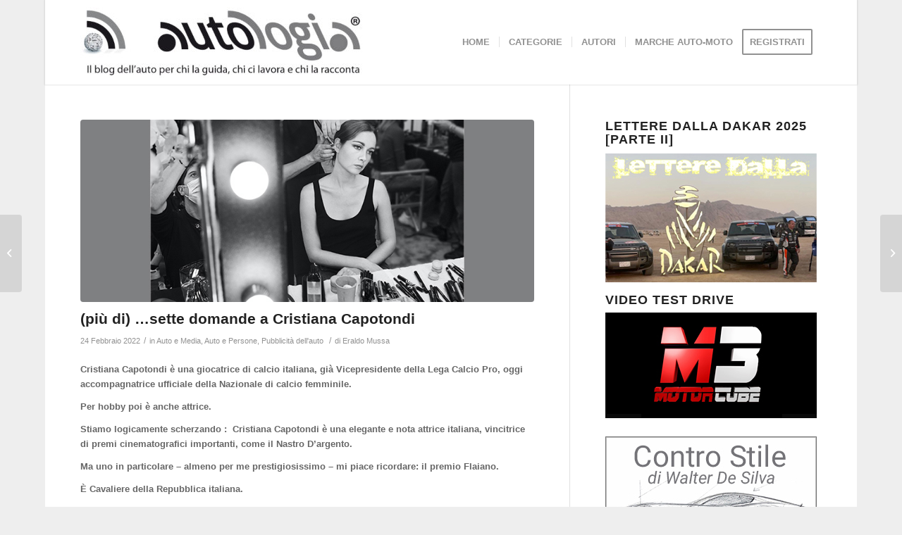

--- FILE ---
content_type: text/html; charset=UTF-8
request_url: https://autologia.net/piu-di-sette-domande-a-cristiana-capotondi/
body_size: 19008
content:
<!DOCTYPE html>
<html lang="it-IT" class="html_boxed responsive av-preloader-disabled  html_header_top html_logo_left html_main_nav_header html_menu_right html_custom html_header_sticky html_header_shrinking_disabled html_mobile_menu_phone html_header_searchicon_disabled html_content_align_center html_header_unstick_top_disabled html_header_stretch_disabled html_minimal_header html_minimal_header_shadow html_av-submenu-hidden html_av-submenu-display-click html_av-overlay-side html_av-overlay-side-classic html_av-submenu-noclone html_entry_id_22988 av-cookies-no-cookie-consent av-default-lightbox av-no-preview html_text_menu_active av-mobile-menu-switch-default">
<head>
<meta charset="UTF-8" />


<!-- mobile setting -->
<meta name="viewport" content="width=device-width, initial-scale=1">

<!-- Scripts/CSS and wp_head hook -->
<meta name='robots' content='index, follow, max-image-preview:large, max-snippet:-1, max-video-preview:-1' />

	<!-- This site is optimized with the Yoast SEO plugin v17.6 - https://yoast.com/wordpress/plugins/seo/ -->
	<title>(più di) …sette domande a Cristiana Capotondi - Autologia</title>
	<meta name="description" content="Cristiana Capotondi è una giocatrice di calcio italiana, già Vicepresidente della Lega Calcio Pro, oggi accompagnatrice ufficiale della Nazionale di calcio femminile." />
	<link rel="canonical" href="https://autologia.net/piu-di-sette-domande-a-cristiana-capotondi/" />
	<meta property="og:locale" content="it_IT" />
	<meta property="og:type" content="article" />
	<meta property="og:title" content="(più di) …sette domande a Cristiana Capotondi - Autologia" />
	<meta property="og:description" content="Cristiana Capotondi è una giocatrice di calcio italiana, già Vicepresidente della Lega Calcio Pro, oggi accompagnatrice ufficiale della Nazionale di calcio femminile." />
	<meta property="og:url" content="https://autologia.net/piu-di-sette-domande-a-cristiana-capotondi/" />
	<meta property="og:site_name" content="Autologia" />
	<meta property="article:publisher" content="https://www.facebook.com/autologia.net/" />
	<meta property="article:published_time" content="2022-02-24T07:00:04+00:00" />
	<meta property="article:modified_time" content="2022-02-23T18:20:23+00:00" />
	<meta property="og:image" content="https://autologia.net/amministratore/wp-content/uploads/2022/02/CristianaCapotondi-1.jpg" />
	<meta property="og:image:width" content="800" />
	<meta property="og:image:height" content="351" />
	<meta name="twitter:card" content="summary" />
	<meta name="twitter:label1" content="Scritto da" />
	<meta name="twitter:data1" content="Eraldo Mussa" />
	<meta name="twitter:label2" content="Tempo di lettura stimato" />
	<meta name="twitter:data2" content="4 minuti" />
	<script type="application/ld+json" class="yoast-schema-graph">{"@context":"https://schema.org","@graph":[{"@type":"WebSite","@id":"https://autologia.net/#website","url":"https://autologia.net/","name":"Autologia","description":"Il blog dell&#039;auto per chi la guida, chi ci lavora e chi la racconta.","potentialAction":[{"@type":"SearchAction","target":{"@type":"EntryPoint","urlTemplate":"https://autologia.net/?s={search_term_string}"},"query-input":"required name=search_term_string"}],"inLanguage":"it-IT"},{"@type":"ImageObject","@id":"https://autologia.net/piu-di-sette-domande-a-cristiana-capotondi/#primaryimage","inLanguage":"it-IT","url":"https://autologia.net/amministratore/wp-content/uploads/2022/02/CristianaCapotondi-1.jpg","contentUrl":"https://autologia.net/amministratore/wp-content/uploads/2022/02/CristianaCapotondi-1.jpg","width":800,"height":351},{"@type":"WebPage","@id":"https://autologia.net/piu-di-sette-domande-a-cristiana-capotondi/#webpage","url":"https://autologia.net/piu-di-sette-domande-a-cristiana-capotondi/","name":"(pi\u00f9 di) \u2026sette domande a Cristiana Capotondi - Autologia","isPartOf":{"@id":"https://autologia.net/#website"},"primaryImageOfPage":{"@id":"https://autologia.net/piu-di-sette-domande-a-cristiana-capotondi/#primaryimage"},"datePublished":"2022-02-24T07:00:04+00:00","dateModified":"2022-02-23T18:20:23+00:00","author":{"@id":"https://autologia.net/#/schema/person/2687c9f3c3c1633d5039093f83e700c6"},"description":"Cristiana Capotondi \u00e8 una giocatrice di calcio italiana, gi\u00e0 Vicepresidente della Lega Calcio Pro, oggi accompagnatrice ufficiale della Nazionale di calcio femminile.","breadcrumb":{"@id":"https://autologia.net/piu-di-sette-domande-a-cristiana-capotondi/#breadcrumb"},"inLanguage":"it-IT","potentialAction":[{"@type":"ReadAction","target":["https://autologia.net/piu-di-sette-domande-a-cristiana-capotondi/"]}]},{"@type":"BreadcrumbList","@id":"https://autologia.net/piu-di-sette-domande-a-cristiana-capotondi/#breadcrumb","itemListElement":[{"@type":"ListItem","position":1,"name":"Home","item":"https://autologia.net/homepage-autologia-blog-dellauto/"},{"@type":"ListItem","position":2,"name":"(pi\u00f9 di) \u2026sette domande a Cristiana Capotondi"}]},{"@type":"Person","@id":"https://autologia.net/#/schema/person/2687c9f3c3c1633d5039093f83e700c6","name":"Eraldo Mussa","image":{"@type":"ImageObject","@id":"https://autologia.net/#personlogo","inLanguage":"it-IT","url":"https://secure.gravatar.com/avatar/e35b02b2942b2f73620a2d956706c3bc?s=96&d=mm&r=g","contentUrl":"https://secure.gravatar.com/avatar/e35b02b2942b2f73620a2d956706c3bc?s=96&d=mm&r=g","caption":"Eraldo Mussa"},"description":"navigatore rally, giornalista automobilistico","url":"https://autologia.net/author/eraldo-mussa/"}]}</script>
	<!-- / Yoast SEO plugin. -->


<link rel='dns-prefetch' href='//s.w.org' />
<link rel="alternate" type="application/rss+xml" title="Autologia &raquo; Feed" href="https://autologia.net/feed/" />
<link rel="alternate" type="application/rss+xml" title="Autologia &raquo; Feed dei commenti" href="https://autologia.net/comments/feed/" />
<link rel="alternate" type="application/rss+xml" title="Autologia &raquo; (più di) …sette domande a Cristiana Capotondi Feed dei commenti" href="https://autologia.net/piu-di-sette-domande-a-cristiana-capotondi/feed/" />
		<script type="text/javascript">
			window._wpemojiSettings = {"baseUrl":"https:\/\/s.w.org\/images\/core\/emoji\/13.1.0\/72x72\/","ext":".png","svgUrl":"https:\/\/s.w.org\/images\/core\/emoji\/13.1.0\/svg\/","svgExt":".svg","source":{"concatemoji":"https:\/\/autologia.net\/amministratore\/wp-includes\/js\/wp-emoji-release.min.js?ver=5.8.12"}};
			!function(e,a,t){var n,r,o,i=a.createElement("canvas"),p=i.getContext&&i.getContext("2d");function s(e,t){var a=String.fromCharCode;p.clearRect(0,0,i.width,i.height),p.fillText(a.apply(this,e),0,0);e=i.toDataURL();return p.clearRect(0,0,i.width,i.height),p.fillText(a.apply(this,t),0,0),e===i.toDataURL()}function c(e){var t=a.createElement("script");t.src=e,t.defer=t.type="text/javascript",a.getElementsByTagName("head")[0].appendChild(t)}for(o=Array("flag","emoji"),t.supports={everything:!0,everythingExceptFlag:!0},r=0;r<o.length;r++)t.supports[o[r]]=function(e){if(!p||!p.fillText)return!1;switch(p.textBaseline="top",p.font="600 32px Arial",e){case"flag":return s([127987,65039,8205,9895,65039],[127987,65039,8203,9895,65039])?!1:!s([55356,56826,55356,56819],[55356,56826,8203,55356,56819])&&!s([55356,57332,56128,56423,56128,56418,56128,56421,56128,56430,56128,56423,56128,56447],[55356,57332,8203,56128,56423,8203,56128,56418,8203,56128,56421,8203,56128,56430,8203,56128,56423,8203,56128,56447]);case"emoji":return!s([10084,65039,8205,55357,56613],[10084,65039,8203,55357,56613])}return!1}(o[r]),t.supports.everything=t.supports.everything&&t.supports[o[r]],"flag"!==o[r]&&(t.supports.everythingExceptFlag=t.supports.everythingExceptFlag&&t.supports[o[r]]);t.supports.everythingExceptFlag=t.supports.everythingExceptFlag&&!t.supports.flag,t.DOMReady=!1,t.readyCallback=function(){t.DOMReady=!0},t.supports.everything||(n=function(){t.readyCallback()},a.addEventListener?(a.addEventListener("DOMContentLoaded",n,!1),e.addEventListener("load",n,!1)):(e.attachEvent("onload",n),a.attachEvent("onreadystatechange",function(){"complete"===a.readyState&&t.readyCallback()})),(n=t.source||{}).concatemoji?c(n.concatemoji):n.wpemoji&&n.twemoji&&(c(n.twemoji),c(n.wpemoji)))}(window,document,window._wpemojiSettings);
		</script>
		<style type="text/css">
img.wp-smiley,
img.emoji {
	display: inline !important;
	border: none !important;
	box-shadow: none !important;
	height: 1em !important;
	width: 1em !important;
	margin: 0 .07em !important;
	vertical-align: -0.1em !important;
	background: none !important;
	padding: 0 !important;
}
</style>
	<link rel='stylesheet' id='avia-grid-css'  href='https://autologia.net/amministratore/wp-content/themes/enfold/css/grid.css?ver=4.8.7.1' type='text/css' media='all' />
<link rel='stylesheet' id='avia-base-css'  href='https://autologia.net/amministratore/wp-content/themes/enfold/css/base.css?ver=4.8.7.1' type='text/css' media='all' />
<link rel='stylesheet' id='avia-layout-css'  href='https://autologia.net/amministratore/wp-content/themes/enfold/css/layout.css?ver=4.8.7.1' type='text/css' media='all' />
<link rel='stylesheet' id='avia-module-audioplayer-css'  href='https://autologia.net/amministratore/wp-content/themes/enfold/config-templatebuilder/avia-shortcodes/audio-player/audio-player.css?ver=5.8.12' type='text/css' media='all' />
<link rel='stylesheet' id='avia-module-blog-css'  href='https://autologia.net/amministratore/wp-content/themes/enfold/config-templatebuilder/avia-shortcodes/blog/blog.css?ver=5.8.12' type='text/css' media='all' />
<link rel='stylesheet' id='avia-module-postslider-css'  href='https://autologia.net/amministratore/wp-content/themes/enfold/config-templatebuilder/avia-shortcodes/postslider/postslider.css?ver=5.8.12' type='text/css' media='all' />
<link rel='stylesheet' id='avia-module-button-css'  href='https://autologia.net/amministratore/wp-content/themes/enfold/config-templatebuilder/avia-shortcodes/buttons/buttons.css?ver=5.8.12' type='text/css' media='all' />
<link rel='stylesheet' id='avia-module-buttonrow-css'  href='https://autologia.net/amministratore/wp-content/themes/enfold/config-templatebuilder/avia-shortcodes/buttonrow/buttonrow.css?ver=5.8.12' type='text/css' media='all' />
<link rel='stylesheet' id='avia-module-button-fullwidth-css'  href='https://autologia.net/amministratore/wp-content/themes/enfold/config-templatebuilder/avia-shortcodes/buttons_fullwidth/buttons_fullwidth.css?ver=5.8.12' type='text/css' media='all' />
<link rel='stylesheet' id='avia-module-catalogue-css'  href='https://autologia.net/amministratore/wp-content/themes/enfold/config-templatebuilder/avia-shortcodes/catalogue/catalogue.css?ver=5.8.12' type='text/css' media='all' />
<link rel='stylesheet' id='avia-module-comments-css'  href='https://autologia.net/amministratore/wp-content/themes/enfold/config-templatebuilder/avia-shortcodes/comments/comments.css?ver=5.8.12' type='text/css' media='all' />
<link rel='stylesheet' id='avia-module-contact-css'  href='https://autologia.net/amministratore/wp-content/themes/enfold/config-templatebuilder/avia-shortcodes/contact/contact.css?ver=5.8.12' type='text/css' media='all' />
<link rel='stylesheet' id='avia-module-slideshow-css'  href='https://autologia.net/amministratore/wp-content/themes/enfold/config-templatebuilder/avia-shortcodes/slideshow/slideshow.css?ver=5.8.12' type='text/css' media='all' />
<link rel='stylesheet' id='avia-module-slideshow-contentpartner-css'  href='https://autologia.net/amministratore/wp-content/themes/enfold/config-templatebuilder/avia-shortcodes/contentslider/contentslider.css?ver=5.8.12' type='text/css' media='all' />
<link rel='stylesheet' id='avia-module-countdown-css'  href='https://autologia.net/amministratore/wp-content/themes/enfold/config-templatebuilder/avia-shortcodes/countdown/countdown.css?ver=5.8.12' type='text/css' media='all' />
<link rel='stylesheet' id='avia-module-gallery-css'  href='https://autologia.net/amministratore/wp-content/themes/enfold/config-templatebuilder/avia-shortcodes/gallery/gallery.css?ver=5.8.12' type='text/css' media='all' />
<link rel='stylesheet' id='avia-module-gallery-hor-css'  href='https://autologia.net/amministratore/wp-content/themes/enfold/config-templatebuilder/avia-shortcodes/gallery_horizontal/gallery_horizontal.css?ver=5.8.12' type='text/css' media='all' />
<link rel='stylesheet' id='avia-module-maps-css'  href='https://autologia.net/amministratore/wp-content/themes/enfold/config-templatebuilder/avia-shortcodes/google_maps/google_maps.css?ver=5.8.12' type='text/css' media='all' />
<link rel='stylesheet' id='avia-module-gridrow-css'  href='https://autologia.net/amministratore/wp-content/themes/enfold/config-templatebuilder/avia-shortcodes/grid_row/grid_row.css?ver=5.8.12' type='text/css' media='all' />
<link rel='stylesheet' id='avia-module-heading-css'  href='https://autologia.net/amministratore/wp-content/themes/enfold/config-templatebuilder/avia-shortcodes/heading/heading.css?ver=5.8.12' type='text/css' media='all' />
<link rel='stylesheet' id='avia-module-rotator-css'  href='https://autologia.net/amministratore/wp-content/themes/enfold/config-templatebuilder/avia-shortcodes/headline_rotator/headline_rotator.css?ver=5.8.12' type='text/css' media='all' />
<link rel='stylesheet' id='avia-module-hr-css'  href='https://autologia.net/amministratore/wp-content/themes/enfold/config-templatebuilder/avia-shortcodes/hr/hr.css?ver=5.8.12' type='text/css' media='all' />
<link rel='stylesheet' id='avia-module-icon-css'  href='https://autologia.net/amministratore/wp-content/themes/enfold/config-templatebuilder/avia-shortcodes/icon/icon.css?ver=5.8.12' type='text/css' media='all' />
<link rel='stylesheet' id='avia-module-iconbox-css'  href='https://autologia.net/amministratore/wp-content/themes/enfold/config-templatebuilder/avia-shortcodes/iconbox/iconbox.css?ver=5.8.12' type='text/css' media='all' />
<link rel='stylesheet' id='avia-module-icongrid-css'  href='https://autologia.net/amministratore/wp-content/themes/enfold/config-templatebuilder/avia-shortcodes/icongrid/icongrid.css?ver=5.8.12' type='text/css' media='all' />
<link rel='stylesheet' id='avia-module-iconlist-css'  href='https://autologia.net/amministratore/wp-content/themes/enfold/config-templatebuilder/avia-shortcodes/iconlist/iconlist.css?ver=5.8.12' type='text/css' media='all' />
<link rel='stylesheet' id='avia-module-image-css'  href='https://autologia.net/amministratore/wp-content/themes/enfold/config-templatebuilder/avia-shortcodes/image/image.css?ver=5.8.12' type='text/css' media='all' />
<link rel='stylesheet' id='avia-module-hotspot-css'  href='https://autologia.net/amministratore/wp-content/themes/enfold/config-templatebuilder/avia-shortcodes/image_hotspots/image_hotspots.css?ver=5.8.12' type='text/css' media='all' />
<link rel='stylesheet' id='avia-module-magazine-css'  href='https://autologia.net/amministratore/wp-content/themes/enfold/config-templatebuilder/avia-shortcodes/magazine/magazine.css?ver=5.8.12' type='text/css' media='all' />
<link rel='stylesheet' id='avia-module-masonry-css'  href='https://autologia.net/amministratore/wp-content/themes/enfold/config-templatebuilder/avia-shortcodes/masonry_entries/masonry_entries.css?ver=5.8.12' type='text/css' media='all' />
<link rel='stylesheet' id='avia-siteloader-css'  href='https://autologia.net/amministratore/wp-content/themes/enfold/css/avia-snippet-site-preloader.css?ver=5.8.12' type='text/css' media='all' />
<link rel='stylesheet' id='avia-module-menu-css'  href='https://autologia.net/amministratore/wp-content/themes/enfold/config-templatebuilder/avia-shortcodes/menu/menu.css?ver=5.8.12' type='text/css' media='all' />
<link rel='stylesheet' id='avia-module-notification-css'  href='https://autologia.net/amministratore/wp-content/themes/enfold/config-templatebuilder/avia-shortcodes/notification/notification.css?ver=5.8.12' type='text/css' media='all' />
<link rel='stylesheet' id='avia-module-numbers-css'  href='https://autologia.net/amministratore/wp-content/themes/enfold/config-templatebuilder/avia-shortcodes/numbers/numbers.css?ver=5.8.12' type='text/css' media='all' />
<link rel='stylesheet' id='avia-module-portfolio-css'  href='https://autologia.net/amministratore/wp-content/themes/enfold/config-templatebuilder/avia-shortcodes/portfolio/portfolio.css?ver=5.8.12' type='text/css' media='all' />
<link rel='stylesheet' id='avia-module-post-metadata-css'  href='https://autologia.net/amministratore/wp-content/themes/enfold/config-templatebuilder/avia-shortcodes/post_metadata/post_metadata.css?ver=5.8.12' type='text/css' media='all' />
<link rel='stylesheet' id='avia-module-progress-bar-css'  href='https://autologia.net/amministratore/wp-content/themes/enfold/config-templatebuilder/avia-shortcodes/progressbar/progressbar.css?ver=5.8.12' type='text/css' media='all' />
<link rel='stylesheet' id='avia-module-promobox-css'  href='https://autologia.net/amministratore/wp-content/themes/enfold/config-templatebuilder/avia-shortcodes/promobox/promobox.css?ver=5.8.12' type='text/css' media='all' />
<link rel='stylesheet' id='avia-sc-search-css'  href='https://autologia.net/amministratore/wp-content/themes/enfold/config-templatebuilder/avia-shortcodes/search/search.css?ver=5.8.12' type='text/css' media='all' />
<link rel='stylesheet' id='avia-module-slideshow-accordion-css'  href='https://autologia.net/amministratore/wp-content/themes/enfold/config-templatebuilder/avia-shortcodes/slideshow_accordion/slideshow_accordion.css?ver=5.8.12' type='text/css' media='all' />
<link rel='stylesheet' id='avia-module-slideshow-feature-image-css'  href='https://autologia.net/amministratore/wp-content/themes/enfold/config-templatebuilder/avia-shortcodes/slideshow_feature_image/slideshow_feature_image.css?ver=5.8.12' type='text/css' media='all' />
<link rel='stylesheet' id='avia-module-slideshow-fullsize-css'  href='https://autologia.net/amministratore/wp-content/themes/enfold/config-templatebuilder/avia-shortcodes/slideshow_fullsize/slideshow_fullsize.css?ver=5.8.12' type='text/css' media='all' />
<link rel='stylesheet' id='avia-module-slideshow-fullscreen-css'  href='https://autologia.net/amministratore/wp-content/themes/enfold/config-templatebuilder/avia-shortcodes/slideshow_fullscreen/slideshow_fullscreen.css?ver=5.8.12' type='text/css' media='all' />
<link rel='stylesheet' id='avia-module-slideshow-ls-css'  href='https://autologia.net/amministratore/wp-content/themes/enfold/config-templatebuilder/avia-shortcodes/slideshow_layerslider/slideshow_layerslider.css?ver=5.8.12' type='text/css' media='all' />
<link rel='stylesheet' id='avia-module-social-css'  href='https://autologia.net/amministratore/wp-content/themes/enfold/config-templatebuilder/avia-shortcodes/social_share/social_share.css?ver=5.8.12' type='text/css' media='all' />
<link rel='stylesheet' id='avia-module-tabsection-css'  href='https://autologia.net/amministratore/wp-content/themes/enfold/config-templatebuilder/avia-shortcodes/tab_section/tab_section.css?ver=5.8.12' type='text/css' media='all' />
<link rel='stylesheet' id='avia-module-table-css'  href='https://autologia.net/amministratore/wp-content/themes/enfold/config-templatebuilder/avia-shortcodes/table/table.css?ver=5.8.12' type='text/css' media='all' />
<link rel='stylesheet' id='avia-module-tabs-css'  href='https://autologia.net/amministratore/wp-content/themes/enfold/config-templatebuilder/avia-shortcodes/tabs/tabs.css?ver=5.8.12' type='text/css' media='all' />
<link rel='stylesheet' id='avia-module-team-css'  href='https://autologia.net/amministratore/wp-content/themes/enfold/config-templatebuilder/avia-shortcodes/team/team.css?ver=5.8.12' type='text/css' media='all' />
<link rel='stylesheet' id='avia-module-testimonials-css'  href='https://autologia.net/amministratore/wp-content/themes/enfold/config-templatebuilder/avia-shortcodes/testimonials/testimonials.css?ver=5.8.12' type='text/css' media='all' />
<link rel='stylesheet' id='avia-module-timeline-css'  href='https://autologia.net/amministratore/wp-content/themes/enfold/config-templatebuilder/avia-shortcodes/timeline/timeline.css?ver=5.8.12' type='text/css' media='all' />
<link rel='stylesheet' id='avia-module-toggles-css'  href='https://autologia.net/amministratore/wp-content/themes/enfold/config-templatebuilder/avia-shortcodes/toggles/toggles.css?ver=5.8.12' type='text/css' media='all' />
<link rel='stylesheet' id='avia-module-video-css'  href='https://autologia.net/amministratore/wp-content/themes/enfold/config-templatebuilder/avia-shortcodes/video/video.css?ver=5.8.12' type='text/css' media='all' />
<link rel='stylesheet' id='wp-block-library-css'  href='https://autologia.net/amministratore/wp-includes/css/dist/block-library/style.min.css?ver=5.8.12' type='text/css' media='all' />
<link rel='stylesheet' id='ts_widget-pack-css'  href='https://autologia.net/amministratore/wp-content/plugins/ts-widget-pack/css/ts-widget-pack.min.css?ver=1.2' type='text/css' media='all' />
<link rel='stylesheet' id='wp-polls-css'  href='https://autologia.net/amministratore/wp-content/plugins/wp-polls/polls-css.css?ver=2.75.6' type='text/css' media='all' />
<style id='wp-polls-inline-css' type='text/css'>
.wp-polls .pollbar {
	margin: 1px;
	font-size: 10px;
	line-height: 12px;
	height: 12px;
	background: #003ea9;
	border: 1px solid #;
}

</style>
<link rel='stylesheet' id='youtube-channel-css'  href='https://autologia.net/amministratore/wp-content/plugins/youtube-channel/assets/css/youtube-channel.css?ver=3.0.12.1' type='text/css' media='all' />
<link rel='stylesheet' id='avia-scs-css'  href='https://autologia.net/amministratore/wp-content/themes/enfold/css/shortcodes.css?ver=4.8.7.1' type='text/css' media='all' />
<link rel='stylesheet' id='avia-popup-css-css'  href='https://autologia.net/amministratore/wp-content/themes/enfold/js/aviapopup/magnific-popup.css?ver=4.8.7.1' type='text/css' media='screen' />
<link rel='stylesheet' id='avia-lightbox-css'  href='https://autologia.net/amministratore/wp-content/themes/enfold/css/avia-snippet-lightbox.css?ver=4.8.7.1' type='text/css' media='screen' />
<link rel='stylesheet' id='avia-widget-css-css'  href='https://autologia.net/amministratore/wp-content/themes/enfold/css/avia-snippet-widget.css?ver=4.8.7.1' type='text/css' media='screen' />
<link rel='stylesheet' id='avia-dynamic-css'  href='https://autologia.net/amministratore/wp-content/uploads/dynamic_avia/enfold.css?ver=679a6137b9fdd' type='text/css' media='all' />
<link rel='stylesheet' id='avia-custom-css'  href='https://autologia.net/amministratore/wp-content/themes/enfold/css/custom.css?ver=4.8.7.1' type='text/css' media='all' />
<script type='text/javascript' src='https://autologia.net/amministratore/wp-includes/js/jquery/jquery.min.js?ver=3.6.0' id='jquery-core-js'></script>
<script type='text/javascript' src='https://autologia.net/amministratore/wp-includes/js/jquery/jquery-migrate.min.js?ver=3.3.2' id='jquery-migrate-js'></script>
<script type='text/javascript' src='https://autologia.net/amministratore/wp-content/plugins/ts-widget-pack/js/ts-widget-pack.min.js?ver=1.2' id='ts_widget-pack-js'></script>
<script type='text/javascript' src='https://autologia.net/amministratore/wp-content/themes/enfold/js/avia-compat.js?ver=4.8.7.1' id='avia-compat-js'></script>
<link rel="https://api.w.org/" href="https://autologia.net/wp-json/" /><link rel="alternate" type="application/json" href="https://autologia.net/wp-json/wp/v2/posts/22988" /><link rel="EditURI" type="application/rsd+xml" title="RSD" href="https://autologia.net/amministratore/xmlrpc.php?rsd" />
<link rel="wlwmanifest" type="application/wlwmanifest+xml" href="https://autologia.net/amministratore/wp-includes/wlwmanifest.xml" /> 
<meta name="generator" content="WordPress 5.8.12" />
<link rel='shortlink' href='https://autologia.net/?p=22988' />
<link rel="alternate" type="application/json+oembed" href="https://autologia.net/wp-json/oembed/1.0/embed?url=https%3A%2F%2Fautologia.net%2Fpiu-di-sette-domande-a-cristiana-capotondi%2F" />
<link rel="alternate" type="text/xml+oembed" href="https://autologia.net/wp-json/oembed/1.0/embed?url=https%3A%2F%2Fautologia.net%2Fpiu-di-sette-domande-a-cristiana-capotondi%2F&#038;format=xml" />

 <!-- OneAll.com / Social Login for WordPress / v5.7 -->
<script data-cfasync="false" type="text/javascript">
 (function() {
  var oa = document.createElement('script'); oa.type = 'text/javascript';
  oa.async = true; oa.src = 'https://autologianet.api.oneall.com/socialize/library.js';
  var s = document.getElementsByTagName('script')[0]; s.parentNode.insertBefore(oa, s);
 })();
</script>
<link rel="profile" href="http://gmpg.org/xfn/11" />
<link rel="alternate" type="application/rss+xml" title="Autologia RSS2 Feed" href="https://autologia.net/feed/" />
<link rel="pingback" href="https://autologia.net/amministratore/xmlrpc.php" />

<style type='text/css' media='screen'>
 #top #header_main > .container, #top #header_main > .container .main_menu  .av-main-nav > li > a, #top #header_main #menu-item-shop .cart_dropdown_link{ height:120px; line-height: 120px; }
 .html_top_nav_header .av-logo-container{ height:120px;  }
 .html_header_top.html_header_sticky #top #wrap_all #main{ padding-top:120px; } 
</style>
<!--[if lt IE 9]><script src="https://autologia.net/amministratore/wp-content/themes/enfold/js/html5shiv.js"></script><![endif]-->
<link rel="icon" href="https://autologia.net/amministratore/wp-content/uploads/2014/12/autologia_wifi.png" type="image/png">
<style type="text/css">.recentcomments a{display:inline !important;padding:0 !important;margin:0 !important;}</style><style type='text/css'>
@font-face {font-family: 'entypo-fontello'; font-weight: normal; font-style: normal; font-display: auto;
src: url('https://autologia.net/amministratore/wp-content/themes/enfold/config-templatebuilder/avia-template-builder/assets/fonts/entypo-fontello.woff2') format('woff2'),
url('https://autologia.net/amministratore/wp-content/themes/enfold/config-templatebuilder/avia-template-builder/assets/fonts/entypo-fontello.woff') format('woff'),
url('https://autologia.net/amministratore/wp-content/themes/enfold/config-templatebuilder/avia-template-builder/assets/fonts/entypo-fontello.ttf') format('truetype'),
url('https://autologia.net/amministratore/wp-content/themes/enfold/config-templatebuilder/avia-template-builder/assets/fonts/entypo-fontello.svg#entypo-fontello') format('svg'),
url('https://autologia.net/amministratore/wp-content/themes/enfold/config-templatebuilder/avia-template-builder/assets/fonts/entypo-fontello.eot'),
url('https://autologia.net/amministratore/wp-content/themes/enfold/config-templatebuilder/avia-template-builder/assets/fonts/entypo-fontello.eot?#iefix') format('embedded-opentype');
} #top .avia-font-entypo-fontello, body .avia-font-entypo-fontello, html body [data-av_iconfont='entypo-fontello']:before{ font-family: 'entypo-fontello'; }
</style>

<!--
Debugging Info for Theme support: 

Theme: Enfold
Version: 4.8.7.1
Installed: enfold
AviaFramework Version: 5.0
AviaBuilder Version: 4.8
aviaElementManager Version: 1.0.1
ML:128-PU:41-PLA:21
WP:5.8.12
Compress: CSS:disabled - JS:disabled
Updates: enabled - deprecated Envato API - register Envato Token
PLAu:20
-->
</head>

<body id="top" class="post-template-default single single-post postid-22988 single-format-standard boxed rtl_columns av-curtain-numeric helvetica-neue-websave helvetica_neue  avia-responsive-images-support" itemscope="itemscope" itemtype="https://schema.org/WebPage" >

	
	<div id='wrap_all'>

	
<header id='header' class='all_colors header_color light_bg_color  av_header_top av_logo_left av_main_nav_header av_menu_right av_custom av_header_sticky av_header_shrinking_disabled av_header_stretch_disabled av_mobile_menu_phone av_header_searchicon_disabled av_header_unstick_top_disabled av_seperator_small_border av_minimal_header av_minimal_header_shadow av_bottom_nav_disabled '  role="banner" itemscope="itemscope" itemtype="https://schema.org/WPHeader" >

		<div  id='header_main' class='container_wrap container_wrap_logo'>

        <div class='container av-logo-container'><div class='inner-container'><span class='logo avia-standard-logo'><a href='https://autologia.net/' class=''><img src="https://autologia.net/amministratore/wp-content/uploads/2022/02/logo-autologia-web.jpg" srcset="https://autologia.net/amministratore/wp-content/uploads/2022/02/logo-autologia-web.jpg 400w, https://autologia.net/amministratore/wp-content/uploads/2022/02/logo-autologia-web-300x75.jpg 300w" sizes="(max-width: 400px) 100vw, 400px" height="100" width="300" alt='Autologia' title='logo-autologia-web' /></a></span><nav class='main_menu' data-selectname='Seleziona una pagina'  role="navigation" itemscope="itemscope" itemtype="https://schema.org/SiteNavigationElement" ><div class="avia-menu av-main-nav-wrap"><ul id="avia-menu" class="menu av-main-nav"><li id="menu-item-5977" class="menu-item menu-item-type-custom menu-item-object-custom menu-item-home menu-item-top-level menu-item-top-level-1"><a href="http://autologia.net" itemprop="url" role="menuitem" tabindex="0"><span class="avia-bullet"></span><span class="avia-menu-text">HOME</span><span class="avia-menu-fx"><span class="avia-arrow-wrap"><span class="avia-arrow"></span></span></span></a></li>
<li id="menu-item-5908" class="menu-item menu-item-type-custom menu-item-object-custom menu-item-has-children menu-item-mega-parent  menu-item-top-level menu-item-top-level-2"><a itemprop="url" role="menuitem" tabindex="0"><span class="avia-bullet"></span><span class="avia-menu-text">CATEGORIE</span><span class="avia-menu-fx"><span class="avia-arrow-wrap"><span class="avia-arrow"></span></span></span></a>
<div class='avia_mega_div avia_mega4 twelve units'>

<ul class="sub-menu">
	<li id="menu-item-7677" class="menu-item menu-item-type-taxonomy menu-item-object-category current-post-ancestor avia_mega_menu_columns_4 three units  avia_mega_menu_columns_first"><span class='mega_menu_title heading-color av-special-font'><a href='https://autologia.net/category/auto-e-comunicazione/'>Auto e Comunicazione</a></span></li>
	<li id="menu-item-8387" class="menu-item menu-item-type-taxonomy menu-item-object-category avia_mega_menu_columns_4 three units "><span class='mega_menu_title heading-color av-special-font'><a href='https://autologia.net/category/auto-e-cultura/'>Auto&amp;Cultura</a></span></li>
	<li id="menu-item-11441" class="menu-item menu-item-type-taxonomy menu-item-object-category avia_mega_menu_columns_4 three units "><span class='mega_menu_title heading-color av-special-font'><a href='https://autologia.net/category/auto-e-tecnica/design-dell-auto/'>Design dell&#8217;auto</a></span></li>
	<li id="menu-item-5912" class="menu-item menu-item-type-taxonomy menu-item-object-category avia_mega_menu_columns_4 three units avia_mega_menu_columns_last"><span class='mega_menu_title heading-color av-special-font'><a href='https://autologia.net/category/economia-dell-auto/'>Economia dell&#8217;auto</a></span></li>

</ul><ul class="sub-menu avia_mega_hr">
	<li id="menu-item-5922" class="menu-item menu-item-type-taxonomy menu-item-object-category avia_mega_menu_columns_4 three units  avia_mega_menu_columns_first"><span class='mega_menu_title heading-color av-special-font'><a href='https://autologia.net/category/eventi-dell-auto/'>Eventi dell&#8217;auto</a></span></li>
	<li id="menu-item-5923" class="menu-item menu-item-type-taxonomy menu-item-object-category avia_mega_menu_columns_4 three units "><span class='mega_menu_title heading-color av-special-font'><a href='https://autologia.net/category/leggi-e-burocrazia-per-l-auto/'>Leggi e burocrazia per l&#8217;auto</a></span></li>
	<li id="menu-item-11440" class="menu-item menu-item-type-taxonomy menu-item-object-category avia_mega_menu_columns_4 three units "><span class='mega_menu_title heading-color av-special-font'><a href='https://autologia.net/category/auto-d-epoca/'>Auto d&#8217;epoca</a></span></li>
	<li id="menu-item-11447" class="menu-item menu-item-type-taxonomy menu-item-object-category avia_mega_menu_columns_4 three units avia_mega_menu_columns_last"><span class='mega_menu_title heading-color av-special-font'><a href='https://autologia.net/category/auto-ecologia/auto-elettrica-ibrida/'>Auto elettrica/ibrida</a></span></li>

</ul><ul class="sub-menu avia_mega_hr">
	<li id="menu-item-11445" class="menu-item menu-item-type-taxonomy menu-item-object-category avia_mega_menu_columns_4 three units  avia_mega_menu_columns_first"><span class='mega_menu_title heading-color av-special-font'><a href='https://autologia.net/category/motor-sport/'>Motor Sport</a></span></li>
	<li id="menu-item-11446" class="menu-item menu-item-type-taxonomy menu-item-object-category avia_mega_menu_columns_4 three units "><span class='mega_menu_title heading-color av-special-font'><a href='https://autologia.net/category/innovazione-dell-auto/'>Innovazione dell&#8217;auto</a></span></li>
	<li id="menu-item-7595" class="menu-item menu-item-type-taxonomy menu-item-object-category avia_mega_menu_columns_4 three units "><span class='mega_menu_title heading-color av-special-font'><a href='https://autologia.net/category/auto-ecologia/mobilita-sostenibile/'>Mobilità sostenibile</a></span></li>
	<li id="menu-item-11666" class="menu-item menu-item-type-taxonomy menu-item-object-category avia_mega_menu_columns_4 three units avia_mega_menu_columns_last"><span class='mega_menu_title heading-color av-special-font'><a href='https://autologia.net/category/auto-e-tecnica/sicurezza-dell-auto/'>Sicurezza dell&#8217;auto</a></span></li>
</ul>

</div>
</li>
<li id="menu-item-11369" class="menu-item menu-item-type-post_type menu-item-object-page menu-item-top-level menu-item-top-level-3"><a href="https://autologia.net/autori/" itemprop="url" role="menuitem" tabindex="0"><span class="avia-bullet"></span><span class="avia-menu-text">AUTORI</span><span class="avia-menu-fx"><span class="avia-arrow-wrap"><span class="avia-arrow"></span></span></span></a></li>
<li id="menu-item-11485" class="menu-item menu-item-type-post_type menu-item-object-page menu-item-top-level menu-item-top-level-4"><a href="https://autologia.net/marche-auto/" itemprop="url" role="menuitem" tabindex="0"><span class="avia-bullet"></span><span class="avia-menu-text">MARCHE AUTO-MOTO</span><span class="avia-menu-fx"><span class="avia-arrow-wrap"><span class="avia-arrow"></span></span></span></a></li>
<li id="menu-item-5919" class="menu-item menu-item-type-custom menu-item-object-custom av-menu-button av-menu-button-bordered menu-item-top-level menu-item-top-level-5"><a href="http://autologia.net/amministratore/wp-login.php?action=register" itemprop="url" role="menuitem" tabindex="0"><span class="avia-bullet"></span><span class="avia-menu-text">REGISTRATI</span><span class="avia-menu-fx"><span class="avia-arrow-wrap"><span class="avia-arrow"></span></span></span></a></li>
<li class="av-burger-menu-main menu-item-avia-special ">
	        			<a href="#" aria-label="Menu" aria-hidden="false">
							<span class="av-hamburger av-hamburger--spin av-js-hamburger">
								<span class="av-hamburger-box">
						          <span class="av-hamburger-inner"></span>
						          <strong>Menu</strong>
								</span>
							</span>
							<span class="avia_hidden_link_text">Menu</span>
						</a>
	        		   </li></ul></div></nav></div> </div> 
		<!-- end container_wrap-->
		</div>
		<div class='header_bg'></div>

<!-- end header -->
</header>

	<div id='main' class='all_colors' data-scroll-offset='120'>

	
		<div class='container_wrap container_wrap_first main_color sidebar_right'>

			<div class='container template-blog template-single-blog '>

				<main class='content units av-content-small alpha  av-blog-meta-comments-disabled av-blog-meta-html-info-disabled av-blog-meta-tag-disabled'  role="main" itemscope="itemscope" itemtype="https://schema.org/Blog" >

                    <article class='post-entry post-entry-type-standard post-entry-22988 post-loop-1 post-parity-odd post-entry-last single-big with-slider post-22988 post type-post status-publish format-standard has-post-thumbnail hentry category-auto-e-media category-auto-e-persone category-pubblicita-dell-auto'  itemscope="itemscope" itemtype="https://schema.org/BlogPosting" itemprop="blogPost" ><div class="big-preview single-big"  itemprop="image" itemscope="itemscope" itemtype="https://schema.org/ImageObject" ><a href="https://autologia.net/amministratore/wp-content/uploads/2022/02/CristianaCapotondi-1.jpg" data-srcset="https://autologia.net/amministratore/wp-content/uploads/2022/02/CristianaCapotondi-1.jpg 800w, https://autologia.net/amministratore/wp-content/uploads/2022/02/CristianaCapotondi-1-300x132.jpg 300w, https://autologia.net/amministratore/wp-content/uploads/2022/02/CristianaCapotondi-1-768x337.jpg 768w, https://autologia.net/amministratore/wp-content/uploads/2022/02/CristianaCapotondi-1-600x263.jpg 600w, https://autologia.net/amministratore/wp-content/uploads/2022/02/CristianaCapotondi-1-705x309.jpg 705w" data-sizes="(max-width: 800px) 100vw, 800px"  title="CristianaCapotondi" ><img width="800" height="321" src="https://autologia.net/amministratore/wp-content/uploads/2022/02/CristianaCapotondi-1-800x321.jpg" class="wp-image-22992 avia-img-lazy-loading-22992 attachment-entry_with_sidebar size-entry_with_sidebar wp-post-image" alt="" loading="lazy" /></a></div><div class='blog-meta'></div><div class='entry-content-wrapper clearfix standard-content'><header class="entry-content-header"><h1 class='post-title entry-title '  itemprop="headline" >(più di) …sette domande a Cristiana Capotondi<span class="post-format-icon minor-meta"></span></h1><span class='post-meta-infos'><time class='date-container minor-meta updated' >24 Febbraio 2022</time><span class='text-sep text-sep-date'>/</span><span class='comment-container minor-meta'><a href="https://autologia.net/piu-di-sette-domande-a-cristiana-capotondi/#comments" class="comments-link" >1 Commento</a></span><span class='text-sep text-sep-comment'>/</span><span class="blog-categories minor-meta">in <a href="https://autologia.net/category/auto-e-comunicazione/auto-e-media/" rel="tag">Auto e Media</a>, <a href="https://autologia.net/category/auto-e-comunicazione/auto-e-persone/" rel="tag">Auto e Persone</a>, <a href="https://autologia.net/category/auto-e-comunicazione/pubblicita-dell-auto/" rel="tag">Pubblicità dell'auto</a> </span><span class="text-sep text-sep-cat">/</span><span class="blog-author minor-meta">di <span class="entry-author-link"  itemprop="author" ><span class="author"><span class="fn"><a href="https://autologia.net/author/eraldo-mussa/" title="Articoli scritti da Eraldo Mussa" rel="author">Eraldo Mussa</a></span></span></span></span></span></header><div class="entry-content"  itemprop="text" ><p><strong>Cristiana Capotondi è una giocatrice di calcio italiana, già Vicepresidente della Lega Calcio Pro, oggi accompagnatrice ufficiale della Nazionale di calcio femminile.</strong></p>
<p><strong>Per hobby poi è anche attrice. </strong></p>
<p><strong>Stiamo logicamente scherzando : </strong> <strong>Cristiana Capotondi è una elegante e nota attrice italiana, vincitrice di premi cinematografici importanti, come il Nastro D’argento. </strong></p>
<p><strong>Ma uno in particolare &#8211; almeno per me prestigiosissimo &#8211; mi piace ricordare: il premio Flaiano.</strong></p>
<p><strong>È Cavaliere della Repubblica italiana. </strong></p>
<p><strong>E nel tempo libero ha anche trovato il modo di laurearsi in Scienze della comunicazione.<br />
</strong></p>
<p><strong>Poi vi diranno che è la ragazza della porta accanto, che ricorda la canzone di Venditti “compagno di scuola”, ma non dategli retta: è molto di più. </strong></p>
<p><strong>Cristiana Capotondi va apprezzata per le cose che scrive, e soprattutto che vive, con impegno, e in prima persona. </strong></p>
<p>(<a href="https://it.m.wikipedia.org/wiki/Cristiana_Capotondi" target="_blank" rel="noopener">https://it.m.wikipedia.org/wiki/Cristiana_Capotondi</a>)</p>
<p><strong>Ciak, si gira …ops … oggi si ascolta! </strong></p>
<p>&nbsp;</p>
<p><strong>1 -La sua prima auto</strong></p>
<p>Ho fatto scuola guida sulla Punto bianca del mio fidanzatino del tempo, ma la mia primissima fu una Ka nera. AS704LH. È l’unica targa che ricordo a memoria.</p>
<p><strong>2 &#8211; Cristiana bambina sul sedile posteriore in viaggio per … </strong></p>
<p>La Sardegna, al porto di Palau, eravamo in attesa del traghetto per La Maddalena, era l’estate del 1986, avevo cinque anni.</p>
<p>I miei genitori scesero a fare il biglietto e a comprare l’acqua, io passai al posto del guidatore e tolsi il freno a mano.</p>
<p>Poi io e mia sorella vedemmo mio padre dallo specchietto correre verso la macchina, che si era messa in movimento…</p>
<p><strong>3 &#8211; Cristiana alla guida, la sua personalità al volante</strong></p>
<p>Ho due modalità. Relax e Sprint. Ho amato moltissimo la modalità sprint, ma col tempo sto apprezzando quella relax. L’unico tratto comune alle due modalità è che amo guidare.</p>
<p><strong>4 &#8211; Eleganza italiana in Lancia e in Ferretti. Similitudini e analogie.</strong></p>
<p>Nella storia dei due brand c’è la storia dello stile delle donne italiane. Un viaggio negli archivi di Lancia e di Alberta Ferretti è un’immersione nella storia del costume contemporaneo italiano.</p>
<p>Che si indossi o che si guidi, il Made in Italy si riconosce per la sua rotondità, per la sua pienezza, per la sua innovazione, per la sua capacità di farci sentire sempre uniche.</p>
<p><strong>5 &#8211; In viaggio con Ennio Flaiano…</strong></p>
<p>Nella sua Pescara. Lo ringrazierei per averci ispirato ed averci provocato ad essere testimoni del nostro tempo. Oggi Flaiano, forse, riuscirebbe ad elevare anche la comunicazione socia,l sebbene io sia felice che certi miti non abbiano dovuto confrontarsi con questo mondo.</p>
<p>Chiunque sia curioso della vita non può non trovare in lui un riferimento: ha raccontato l’attualità, ha scritto storie di finzione per lettori e spettatori, è stato umorista e critico. Cos’altro?</p>
<p><strong>6 &#8211; Che ruolo ha nella sua vita l’automobile ?</strong></p>
<p>È una compagna di avventure, di pensieri, di idee. Quando guido non guido soltanto. Come tutte le donne, del resto. Immagino. È l’immaginazione ha un ruolo fondamentale nella mia vita.</p>
<p><strong>7- Fantasy journey con attori o attrici di ieri o di oggi … registi compresi. </strong> <strong>Guida Cristiana . Dove si va ?</strong></p>
<p>Porto Monica Vitti, Marcello Mastroianni, Vittorio De Sica, Elio Petri e Ettore Scola a pranzo al mare. Faccio la via Ostiense e, alla guida, sto attenta a schivare le radici dei pini marittimi.</p>
<p>Mi parlano di Pasolini e della meravigliosa leggerezza dei loro anni.</p>
<p>È una calda giornata di ottobre, il mare è limpido e dopo pranzo ci scappa un bagno improvvisato.</p>
<p><strong>8- La sua strada del cuore ?</strong></p>
<p>La strada per tornare, nella mia casa in Toscana, in Val d’Orcia. Quando facevo apnea, per concentrarmi percorrevo la strada con la mente e mi rasserenavo.</p>
<p>I miei 2 minuti e 15 secondi di apnea dinamica li devo alla mia strada del cuore.</p>
<p><strong>9- E dietro la curva ?</strong></p>
<p>Speriamo non ci sia un guidatore con gli abbaglianti nè un cinghiale che ha deciso di attraversare!</p>
<p><strong>10 &#8211; “ Sali Cristiana …” o “Salga Capotondi “ quella volta che le han detto salga e …</strong></p>
<p>E mi hanno lasciato alla guida di una Lamgorghini nel circuito di Imola…non ho mai provato una sensazione così liberatoria!!! Che goduria!</p>
<p><strong>11 &#8211; Al seguito del giro d’Italia, un flash, un momento particolare.</strong></p>
<p>Ho amato vedere i gregari recuperare dalla macchina di supporto i rifornimenti per i compagni di squadra!!</p>
<p><strong>12 &#8211; C’è una colonna sonora nei suoi viaggi ?</strong></p>
<p>Cambia a seconda delle stagioni, ma ciò che non cambia mai è guidare mentre ascolto la radio di parola. Quante cose ho conosciuto e scoperto grazie alla Radio, guidando.</p>
</div><footer class="entry-footer"><div class='av-social-sharing-box av-social-sharing-box-default av-social-sharing-box-fullwidth'><div class="av-share-box"><h5 class='av-share-link-description av-no-toc '>Condividi questo articolo</h5><ul class="av-share-box-list noLightbox"><li class='av-share-link av-social-link-facebook' ><a target="_blank" aria-label="Condividi su Facebook" href='https://www.facebook.com/sharer.php?u=https://autologia.net/piu-di-sette-domande-a-cristiana-capotondi/&#038;t=%28pi%C3%B9%20di%29%20%E2%80%A6sette%20domande%20a%20Cristiana%20Capotondi' aria-hidden='false' data-av_icon='' data-av_iconfont='entypo-fontello' title='' data-avia-related-tooltip='Condividi su Facebook' rel="noopener"><span class='avia_hidden_link_text'>Condividi su Facebook</span></a></li><li class='av-share-link av-social-link-twitter' ><a target="_blank" aria-label="Condividi su Twitter" href='https://twitter.com/share?text=%28pi%C3%B9%20di%29%20%E2%80%A6sette%20domande%20a%20Cristiana%20Capotondi&#038;url=https://autologia.net/?p=22988' aria-hidden='false' data-av_icon='' data-av_iconfont='entypo-fontello' title='' data-avia-related-tooltip='Condividi su Twitter' rel="noopener"><span class='avia_hidden_link_text'>Condividi su Twitter</span></a></li><li class='av-share-link av-social-link-linkedin' ><a target="_blank" aria-label="Condividi su LinkedIn" href='https://linkedin.com/shareArticle?mini=true&#038;title=%28pi%C3%B9%20di%29%20%E2%80%A6sette%20domande%20a%20Cristiana%20Capotondi&#038;url=https://autologia.net/piu-di-sette-domande-a-cristiana-capotondi/' aria-hidden='false' data-av_icon='' data-av_iconfont='entypo-fontello' title='' data-avia-related-tooltip='Condividi su LinkedIn' rel="noopener"><span class='avia_hidden_link_text'>Condividi su LinkedIn</span></a></li><li class='av-share-link av-social-link-mail' ><a  aria-label="Condividi attraverso Mail" href='mailto:?subject=%28pi%C3%B9%20di%29%20%E2%80%A6sette%20domande%20a%20Cristiana%20Capotondi&#038;body=https://autologia.net/piu-di-sette-domande-a-cristiana-capotondi/' aria-hidden='false' data-av_icon='' data-av_iconfont='entypo-fontello' title='' data-avia-related-tooltip='Condividi attraverso Mail'><span class='avia_hidden_link_text'>Condividi attraverso Mail</span></a></li></ul></div></div></footer><div class='post_delimiter'></div></div><div class='post_author_timeline'></div><span class='hidden'>
				<span class='av-structured-data'  itemprop="image" itemscope="itemscope" itemtype="https://schema.org/ImageObject" >
						<span itemprop='url'>https://autologia.net/amministratore/wp-content/uploads/2022/02/CristianaCapotondi-1.jpg</span>
						<span itemprop='height'>351</span>
						<span itemprop='width'>800</span>
				</span>
				<span class='av-structured-data'  itemprop="publisher" itemtype="https://schema.org/Organization" itemscope="itemscope" >
						<span itemprop='name'>Eraldo Mussa</span>
						<span itemprop='logo' itemscope itemtype='https://schema.org/ImageObject'>
							<span itemprop='url'>https://autologia.net/amministratore/wp-content/uploads/2022/02/logo-autologia-web.jpg</span>
						 </span>
				</span><span class='av-structured-data'  itemprop="author" itemscope="itemscope" itemtype="https://schema.org/Person" ><span itemprop='name'>Eraldo Mussa</span></span><span class='av-structured-data'  itemprop="datePublished" datetime="2022-02-24T08:00:04+01:00" >2022-02-24 08:00:04</span><span class='av-structured-data'  itemprop="dateModified" itemtype="https://schema.org/dateModified" >2022-02-23 19:20:23</span><span class='av-structured-data'  itemprop="mainEntityOfPage" itemtype="https://schema.org/mainEntityOfPage" ><span itemprop='name'>(più di) …sette domande a Cristiana Capotondi</span></span></span></article><div class='single-big'></div>




<div class='comment-entry post-entry'>

<div class='comment_meta_container'>

			<div class='side-container-comment'>

	        		<div class='side-container-comment-inner'>
	        			
	        			<span class='comment-count'>1</span>
   						<span class='comment-text'>commento</span>
   						<span class='center-border center-border-left'></span>
   						<span class='center-border center-border-right'></span>

	        		</div>

	        	</div>

			</div>


			<div class='comment_container'>


			<ol class="commentlist" id="comments">
				    <li class="comment even thread-even depth-1" id="li-comment-33715">

        <div id="comment-33715">
        <article>
            <div class="gravatar">
                <img src="https://autologia.net/amministratore/wp-content/authors/Nicola%20Peverati-186.jpg" class="avatar photo" alt="Nicola Peverati" width="60" height="60" />            </div>

            <!-- display the comment -->
            <div class='comment_content'>
                <header class="comment-header">
                    <cite class="author_name heading"><cite class="comment_author_name">Nicola</cite></cite> <span class="says">dice:</span>                    
                    <!-- display the comment metadata like time and date-->
                        <div class="comment-meta commentmetadata">
                            <a href="https://autologia.net/piu-di-sette-domande-a-cristiana-capotondi/#comment-33715">
                                <time  >
                                    24 Febbraio 2022 in 11:47                                </time>
                            </a>
                        </div>
                </header>

                <!-- display the comment text -->
                <div class='comment_text entry-content-wrapper clearfix' >
                <p>Come sempre&#8230;grande Eraldo!<br />
Trovo poi che la pubblicità della nuova Ypsilon Ferretti sia una delle più interessanti dell&#8217;ultimo periodo nel panorama automotive!</p>
                                                </div>
            </div>

        </article>
    </div>
</li><!-- #comment-## -->
			</ol>
			




</div> <!-- end grid div--><div class='comment_container'><h3 class='miniheading '>Lascia un Commento</h3><span class='minitext'>Vuoi partecipare alla discussione? <br/>Sentitevi liberi di contribuire!</span>	<div id="respond" class="comment-respond">
		<h3 id="reply-title" class="comment-reply-title">Lascia un commento <small><a rel="nofollow" id="cancel-comment-reply-link" href="/piu-di-sette-domande-a-cristiana-capotondi/#respond" style="display:none;">Annulla risposta</a></small></h3><form action="https://autologia.net/amministratore/wp-comments-post.php" method="post" id="commentform" class="comment-form"> <!-- OneAll.com / Social Login for WordPress / v5.7 -->
<div class="oneall_social_login">
 <div class="oneall_social_login_label" style="margin-bottom: 3px;"><label>Connettiti con:</label></div>
 <div class="oneall_social_login_providers" id="oneall_social_login_providers_5490648"></div>
 <script data-cfasync="false" type="text/javascript">
  var _oneall = _oneall || [];
  _oneall.push(['social_login', 'set_providers', ['facebook']]);
  _oneall.push(['social_login', 'set_callback_uri', (window.location.href + ((window.location.href.split('?')[1] ? '&amp;': '?') + "oa_social_login_source=comments"))]);
  _oneall.push(['social_login', 'set_custom_css_uri', 'https://secure.oneallcdn.com/css/api/socialize/themes/wordpress/modern.css']);
  _oneall.push(['social_login', 'do_render_ui', 'oneall_social_login_providers_5490648']);
 </script>
</div><p class="comment-notes"><span id="email-notes">Il tuo indirizzo email non sarà pubblicato.</span> I campi obbligatori sono contrassegnati <span class="required">*</span></p><p class="comment-form-author"><label for="author">Nome <span class="required">*</span></label> <input id="author" name="author" type="text" value="" size="30" maxlength="245" required='required' /></p>
<p class="comment-form-email"><label for="email">Email <span class="required">*</span></label> <input id="email" name="email" type="text" value="" size="30" maxlength="100" aria-describedby="email-notes" required='required' /></p>
<p class="comment-form-url"><label for="url">Sito web</label> <input id="url" name="url" type="text" value="" size="30" maxlength="200" /></p>
<p class="comment-form-cookies-consent"><input id="wp-comment-cookies-consent" name="wp-comment-cookies-consent" type="checkbox" value="yes" /> <label for="wp-comment-cookies-consent">Salva il mio nome, email e sito web in questo browser per la prossima volta che commento.</label></p>
<p class="comment-form-mailpoet">
      <label for="mailpoet_subscribe_on_comment">
        <input
          type="checkbox"
          id="mailpoet_subscribe_on_comment"
          value="1"
          name="mailpoet[subscribe_on_comment]"
        />&nbsp;Aggiungimi alla newsletter per rimanere aggiornato su autologia.net
      </label>
    </p><p class="comment-form-comment"><label for="comment">Commento</label> <textarea id="comment" name="comment" cols="45" rows="8" maxlength="65525" required="required"></textarea></p><p class="form-submit"><input name="submit" type="submit" id="submit" class="submit" value="Invia commento" /> <input type='hidden' name='comment_post_ID' value='22988' id='comment_post_ID' />
<input type='hidden' name='comment_parent' id='comment_parent' value='0' />
</p><p style="display: none;"><input type="hidden" id="akismet_comment_nonce" name="akismet_comment_nonce" value="75e77b3905" /></p><p style="display: none !important;"><label>&#916;<textarea name="ak_hp_textarea" cols="45" rows="8" maxlength="100"></textarea></label><input type="hidden" id="ak_js" name="ak_js" value="41"/><script>document.getElementById( "ak_js" ).setAttribute( "value", ( new Date() ).getTime() );</script></p></form>	</div><!-- #respond -->
	</div>
</div>
				<!--end content-->
				</main>

				<aside class='sidebar sidebar_right  smartphones_sidebar_active alpha units'  role="complementary" itemscope="itemscope" itemtype="https://schema.org/WPSideBar" ><div class='inner_sidebar extralight-border'><section id="text-11" class="widget clearfix widget_text"><h3 class="widgettitle">Lettere dalla Dakar 2025 [parte II]</h3>			<div class="textwidget"><a style="display: block !important; margin-top: 10px;" href="https://autologia.net/reportage-lettere-dalla-dakar-2025-parte-ii/" target="_blank" rel="noopener"> <img src="https://autologia.net/amministratore/wp-content/uploads/2025/02/Lettere-dalla-Dakar.jpg" /></a></div>
		<span class="seperator extralight-border"></span></section><section id="text-14" class="widget clearfix widget_text"><h3 class="widgettitle">VIDEO TEST DRIVE</h3>			<div class="textwidget"><a target="_blank" href="https://autologia.net/m3motorcube-tv/"  style="display:block !important;"> <img src="https://autologia.net/amministratore/wp-content/uploads/2017/03/Banner_MotorCube_300x150.jpg"></a></div>
		<span class="seperator extralight-border"></span></section><section id="text-19" class="widget clearfix widget_text">			<div class="textwidget"><a target="_blank" href="https://autologia.net/category/contro-stile-wds/" style="display:block !important;margin-top:10px;"> <img src="https://autologia.net/amministratore/wp-content/uploads/2023/05/banner-Contro-Stile-1.jpg"></a></div>
		<span class="seperator extralight-border"></span></section><section id="text-26" class="widget clearfix widget_text">			<div class="textwidget"></div>
		<span class="seperator extralight-border"></span></section><section id="text-30" class="widget clearfix widget_text">			<div class="textwidget"><a target="_blank" href="https://autologia.net/?s=Sette+domande+a" style="display:block !important;margin-top:10px;"> <img src="https://autologia.net/amministratore/wp-content/uploads/2017/10/Banner-7-domande-a.jpg"></a></div>
		<span class="seperator extralight-border"></span></section><section id="text-20" class="widget clearfix widget_text">			<div class="textwidget"><a target="_blank" href="https://autologia.net/category/la-storia-della-formula-1/" style="display:block !important;margin-top:10px;"> <img src="https://autologia.net/amministratore/wp-content/uploads/2024/03/Banner_Storia-F1_300x150-2a.jpg"></a></div>
		<span class="seperator extralight-border"></span></section><section id="text-31" class="widget clearfix widget_text">			<div class="textwidget"><a target="_blank" href="https://autologia.net/?s=I+dialoghi+di+Senofane"> <img src="https://autologia.net/amministratore/wp-content/uploads/2017/10/Banner-Dialoghi-Senofane.jpg"></a></div>
		<span class="seperator extralight-border"></span></section><section id="text-18" class="widget clearfix widget_text">			<div class="textwidget"><a target="_blank" rel="nofollow" href="https://autologia.net/author/forumautomotive/" style="display:block !important; margin-top:10px;"> <img src="https://autologia.net/amministratore/wp-content/uploads/2025/02/ForumAutomotive-25-300x150-1.jpg"></a></div>
		<span class="seperator extralight-border"></span></section><section id="text-36" class="widget clearfix widget_text"><h3 class="widgettitle">I BLOGGER</h3>			<div class="textwidget"><p><img src="https://autologia.net/amministratore/wp-content/uploads/2025/01/Blogger-Autologia-8-25.jpg" /><br />
<a href="https://autologia.net/alfio-manganaro-blogger-di-autologia/" target="_blank" rel="noopener">Alfio Manganaro</a>, <a href="https://autologia.net/maurizio-pignata-blogger-di-autologia/" target="_blank" rel="noopener">Maurizio Pignata</a>, <a href="https://autologia.net/gianfranco-strangis-blogger-di-autologia/" target="_blank" rel="noopener">Gianfranco Strangis</a>, <a href="https://autologia.net/marco-belletti-blogger-di-autologia/">Marco Belletti</a>, <a href="https://autologia.net/germano-longo-blogger-di-autologia/">Germano Longo</a> </p>
</div>
		<span class="seperator extralight-border"></span></section><section id="text-16" class="widget clearfix widget_text"><h3 class="widgettitle">Gli autori</h3>			<div class="textwidget"><a target="_blank" href="https://autologia.net/autori" style="display:block !important;margin-top:20px"> <img src="https://autologia.net/amministratore/wp-content/uploads/2025/01/Autori_Autologia-09-01-24.jpg"></a></div>
		<span class="seperator extralight-border"></span></section><section id="search-2" class="widget clearfix widget_search"><h3 class="widgettitle">CERCA NEL SITO</h3>

<form action="https://autologia.net/" id="searchform" method="get" class="">
	<div>
		<input type="text" id="s" name="s" value="" placeholder='Cerca' />
		<input type="submit" value="" id="searchsubmit" class="button avia-font-entypo-fontello" />
			</div>
</form>
<span class="seperator extralight-border"></span></section><section id="newsbox-6" class="widget clearfix newsbox"><span class="seperator extralight-border"></span></section><section id="text-17" class="widget clearfix widget_text">			<div class="textwidget"></div>
		<span class="seperator extralight-border"></span></section><section id="text-29" class="widget clearfix widget_text">			<div class="textwidget"></div>
		<span class="seperator extralight-border"></span></section></div></aside>

			</div><!--end container-->

		</div><!-- close default .container_wrap element -->


				<div class='container_wrap footer_color' id='footer'>

					<div class='container'>

						<div class='flex_column av_one_third  first el_before_av_one_third'><section id="text-35" class="widget clearfix widget_text"><h3 class="widgettitle">Disclaimer</h3>			<div class="textwidget">Questo blog non rappresenta una testata giornalistica in quanto viene aggiornato senza alcuna periodicità.
Non può pertanto considerarsi un prodotto editoriale ai sensi della legge n° 62 del 7.03.2001.
L’autore del blog non è responsabile del contenuto dei commenti ai post, nè del contenuto dei siti linkati.
Alcuni testi o immagini inseriti in questo blog sono tratti da internet e, pertanto, considerati di pubblico dominio; qualora la loro pubblicazione violasse eventuali diritti d’autore, vogliate comunicarlo via email. Saranno immediatamente rimossi.</div>
		<span class="seperator extralight-border"></span></section></div><div class='flex_column av_one_third  el_after_av_one_third  el_before_av_one_third '><section id="tag_cloud-2" class="widget clearfix widget_tag_cloud"><h3 class="widgettitle">NAVIGA PER CATEGORIA</h3><div class="tagcloud"><a href="https://autologia.net/category/alfaromeo/" class="tag-cloud-link tag-link-331 tag-link-position-1" style="font-size: 11.931506849315pt;" aria-label="Alfa Romeo (203 elementi)">Alfa Romeo</a>
<a href="https://autologia.net/category/auto-novita/anteprime-auto-auto-novita/" class="tag-cloud-link tag-link-474 tag-link-position-2" style="font-size: 9.7260273972603pt;" aria-label="Anteprime auto (118 elementi)">Anteprime auto</a>
<a href="https://autologia.net/category/economia-dell-auto/associazioni-e-premi-per-l-auto/" class="tag-cloud-link tag-link-432 tag-link-position-3" style="font-size: 8.0958904109589pt;" aria-label="Associazioni e riconoscimenti per l&#039;auto (81 elementi)">Associazioni e riconoscimenti per l&#039;auto</a>
<a href="https://autologia.net/category/audi/" class="tag-cloud-link tag-link-341 tag-link-position-4" style="font-size: 10.301369863014pt;" aria-label="Audi (138 elementi)">Audi</a>
<a href="https://autologia.net/category/auto-e-cultura/" class="tag-cloud-link tag-link-433 tag-link-position-5" style="font-size: 10.013698630137pt;" aria-label="Auto&amp;Cultura (127 elementi)">Auto&amp;Cultura</a>
<a href="https://autologia.net/category/auto-e-letteratura/" class="tag-cloud-link tag-link-419 tag-link-position-6" style="font-size: 9.1506849315068pt;" aria-label="Auto &amp; Letteratura (103 elementi)">Auto &amp; Letteratura</a>
<a href="https://autologia.net/category/auto-e-lifestyle/" class="tag-cloud-link tag-link-317 tag-link-position-7" style="font-size: 11.643835616438pt;" aria-label="Auto &amp; lifestyle (188 elementi)">Auto &amp; lifestyle</a>
<a href="https://autologia.net/category/auto-d-epoca/" class="tag-cloud-link tag-link-1 tag-link-position-8" style="font-size: 16.630136986301pt;" aria-label="Auto d&#039;epoca (634 elementi)">Auto d&#039;epoca</a>
<a href="https://autologia.net/category/auto-e-comunicazione/" class="tag-cloud-link tag-link-425 tag-link-position-9" style="font-size: 8.8630136986301pt;" aria-label="Auto e Comunicazione (97 elementi)">Auto e Comunicazione</a>
<a href="https://autologia.net/category/auto-ecologia/" class="tag-cloud-link tag-link-445 tag-link-position-10" style="font-size: 11.068493150685pt;" aria-label="Auto ed Ecologia (164 elementi)">Auto ed Ecologia</a>
<a href="https://autologia.net/category/auto-elettrica/" class="tag-cloud-link tag-link-504 tag-link-position-11" style="font-size: 10.493150684932pt;" aria-label="Auto elettrica (144 elementi)">Auto elettrica</a>
<a href="https://autologia.net/category/auto-ecologia/auto-elettrica-ibrida/" class="tag-cloud-link tag-link-409 tag-link-position-12" style="font-size: 14.616438356164pt;" aria-label="Auto elettrica/ibrida (390 elementi)">Auto elettrica/ibrida</a>
<a href="https://autologia.net/category/auto-e-comunicazione/auto-e-media/" class="tag-cloud-link tag-link-370 tag-link-position-13" style="font-size: 12.41095890411pt;" aria-label="Auto e Media (229 elementi)">Auto e Media</a>
<a href="https://autologia.net/category/auto-e-comunicazione/auto-e-persone/" class="tag-cloud-link tag-link-320 tag-link-position-14" style="font-size: 17.109589041096pt;" aria-label="Auto e Persone (709 elementi)">Auto e Persone</a>
<a href="https://autologia.net/category/auto-e-tecnica/" class="tag-cloud-link tag-link-472 tag-link-position-15" style="font-size: 12.890410958904pt;" aria-label="Auto e Tecnica (256 elementi)">Auto e Tecnica</a>
<a href="https://autologia.net/category/autologia/" class="tag-cloud-link tag-link-335 tag-link-position-16" style="font-size: 22pt;" aria-label="Autologia (2.268 elementi)">Autologia</a>
<a href="https://autologia.net/category/mercedes/" class="tag-cloud-link tag-link-352 tag-link-position-17" style="font-size: 11.164383561644pt;" aria-label="Auto Mercedes (168 elementi)">Auto Mercedes</a>
<a href="https://autologia.net/category/auto-novita/" class="tag-cloud-link tag-link-481 tag-link-position-18" style="font-size: 12.506849315068pt;" aria-label="Auto Novità (232 elementi)">Auto Novità</a>
<a href="https://autologia.net/category/auto-novita/auto-usate-occasione/" class="tag-cloud-link tag-link-417 tag-link-position-19" style="font-size: 8.3835616438356pt;" aria-label="Auto usate e d&#039;occasione (87 elementi)">Auto usate e d&#039;occasione</a>
<a href="https://autologia.net/category/bmw/" class="tag-cloud-link tag-link-351 tag-link-position-20" style="font-size: 10.780821917808pt;" aria-label="BMW (155 elementi)">BMW</a>
<a href="https://autologia.net/category/citroen/" class="tag-cloud-link tag-link-350 tag-link-position-21" style="font-size: 8.958904109589pt;" aria-label="Citroen (99 elementi)">Citroen</a>
<a href="https://autologia.net/category/auto-e-tecnica/design-dell-auto/" class="tag-cloud-link tag-link-327 tag-link-position-22" style="font-size: 12.602739726027pt;" aria-label="Design dell&#039;auto (237 elementi)">Design dell&#039;auto</a>
<a href="https://autologia.net/category/economia-dell-auto/" class="tag-cloud-link tag-link-303 tag-link-position-23" style="font-size: 17.972602739726pt;" aria-label="Economia dell&#039;auto (864 elementi)">Economia dell&#039;auto</a>
<a href="https://autologia.net/category/eventi-dell-auto/" class="tag-cloud-link tag-link-401 tag-link-position-24" style="font-size: 16.438356164384pt;" aria-label="Eventi dell&#039;auto (599 elementi)">Eventi dell&#039;auto</a>
<a href="https://autologia.net/category/fca/" class="tag-cloud-link tag-link-373 tag-link-position-25" style="font-size: 12.123287671233pt;" aria-label="FCA (212 elementi)">FCA</a>
<a href="https://autologia.net/category/ferrari/" class="tag-cloud-link tag-link-338 tag-link-position-26" style="font-size: 12.219178082192pt;" aria-label="Ferrari (219 elementi)">Ferrari</a>
<a href="https://autologia.net/category/fiat/" class="tag-cloud-link tag-link-330 tag-link-position-27" style="font-size: 13.561643835616pt;" aria-label="Fiat (298 elementi)">Fiat</a>
<a href="https://autologia.net/category/ford/" class="tag-cloud-link tag-link-344 tag-link-position-28" style="font-size: 8.958904109589pt;" aria-label="Ford (100 elementi)">Ford</a>
<a href="https://autologia.net/category/motor-sport/formula-1/" class="tag-cloud-link tag-link-482 tag-link-position-29" style="font-size: 10.780821917808pt;" aria-label="Formula 1 (153 elementi)">Formula 1</a>
<a href="https://autologia.net/category/innovazione-dell-auto/" class="tag-cloud-link tag-link-336 tag-link-position-30" style="font-size: 13.753424657534pt;" aria-label="Innovazione dell&#039;auto (312 elementi)">Innovazione dell&#039;auto</a>
<a href="https://autologia.net/category/ospite/" class="tag-cloud-link tag-link-355 tag-link-position-31" style="font-size: 9.2465753424658pt;" aria-label="L&#039;Ospite (105 elementi)">L&#039;Ospite</a>
<a href="https://autologia.net/category/lancia/" class="tag-cloud-link tag-link-339 tag-link-position-32" style="font-size: 11.452054794521pt;" aria-label="Lancia (180 elementi)">Lancia</a>
<a href="https://autologia.net/category/leggi-e-burocrazia-per-l-auto/" class="tag-cloud-link tag-link-400 tag-link-position-33" style="font-size: 16.054794520548pt;" aria-label="Leggi e burocrazia per l&#039;auto (545 elementi)">Leggi e burocrazia per l&#039;auto</a>
<a href="https://autologia.net/category/economia-dell-auto/mercato-dell-auto/" class="tag-cloud-link tag-link-318 tag-link-position-34" style="font-size: 16.246575342466pt;" aria-label="Mercato dell&#039;auto (572 elementi)">Mercato dell&#039;auto</a>
<a href="https://autologia.net/category/auto-ecologia/mobilita-sostenibile/" class="tag-cloud-link tag-link-424 tag-link-position-35" style="font-size: 14.328767123288pt;" aria-label="Mobilità sostenibile (365 elementi)">Mobilità sostenibile</a>
<a href="https://autologia.net/category/eventi-dell-auto/motorshow/" class="tag-cloud-link tag-link-416 tag-link-position-36" style="font-size: 10.205479452055pt;" aria-label="Motor Show (134 elementi)">Motor Show</a>
<a href="https://autologia.net/category/motor-sport/" class="tag-cloud-link tag-link-323 tag-link-position-37" style="font-size: 15.958904109589pt;" aria-label="Motor Sport (540 elementi)">Motor Sport</a>
<a href="https://autologia.net/category/leggi-e-burocrazia-per-l-auto/normative-per-l-auto/" class="tag-cloud-link tag-link-423 tag-link-position-38" style="font-size: 9.4383561643836pt;" aria-label="Normative per l&#039;auto (111 elementi)">Normative per l&#039;auto</a>
<a href="https://autologia.net/category/auto-e-comunicazione/pubblicita-dell-auto/" class="tag-cloud-link tag-link-369 tag-link-position-39" style="font-size: 12.123287671233pt;" aria-label="Pubblicità dell&#039;auto (215 elementi)">Pubblicità dell&#039;auto</a>
<a href="https://autologia.net/category/motor-sport/rally/" class="tag-cloud-link tag-link-443 tag-link-position-40" style="font-size: 8pt;" aria-label="Rally (79 elementi)">Rally</a>
<a href="https://autologia.net/category/renault/" class="tag-cloud-link tag-link-343 tag-link-position-41" style="font-size: 10.58904109589pt;" aria-label="Renault (147 elementi)">Renault</a>
<a href="https://autologia.net/category/eventi-dell-auto/salone-auto/" class="tag-cloud-link tag-link-478 tag-link-position-42" style="font-size: 9.8219178082192pt;" aria-label="Salone Auto (122 elementi)">Salone Auto</a>
<a href="https://autologia.net/category/auto-e-tecnica/sicurezza-dell-auto/" class="tag-cloud-link tag-link-408 tag-link-position-43" style="font-size: 12.123287671233pt;" aria-label="Sicurezza dell&#039;auto (214 elementi)">Sicurezza dell&#039;auto</a>
<a href="https://autologia.net/category/toyota/" class="tag-cloud-link tag-link-345 tag-link-position-44" style="font-size: 8.7671232876712pt;" aria-label="Toyota (94 elementi)">Toyota</a>
<a href="https://autologia.net/category/volkswagen/" class="tag-cloud-link tag-link-354 tag-link-position-45" style="font-size: 11.739726027397pt;" aria-label="Volkswagen (194 elementi)">Volkswagen</a></div>
<span class="seperator extralight-border"></span></section></div><div class='flex_column av_one_third  el_after_av_one_third  el_before_av_one_third '><section id="recent-comments-3" class="widget clearfix widget_recent_comments"><h3 class="widgettitle">COMMENTI RECENTI</h3><ul id="recentcomments"><li class="recentcomments"><span class="comment-author-link"><a href='https://autologia.net/contro-stile-54-dsil-nulla-continua/' rel='external nofollow ugc' class='url'>CONTRO STILE 54 - DS…il nulla continua - Autologia</a></span> su <a href="https://autologia.net/contro-stile-leleganza-oltre-la-bellezza/#comment-68306">CONTRO STILE &#8211; L’eleganza oltre la bellezza</a></li><li class="recentcomments"><span class="comment-author-link">Lucia Gruosso</span> su <a href="https://autologia.net/fiat-topolino-render-stupisce-web/#comment-66305">Fiat Topolino: il render che stupisce il web</a></li><li class="recentcomments"><span class="comment-author-link"><a href='https://www.benacusdreamscars.com/it/magazine/noleggio-auto-di-lusso-brescia' rel='external nofollow ugc' class='url'>Marina</a></span> su <a href="https://autologia.net/e-gia-tempo-di-1000-miglia-2026/#comment-65086">E’ già tempo di 1000 Miglia 2026</a></li></ul><span class="seperator extralight-border"></span></section><section id="avia_fb_likebox-3" class="widget clearfix avia_fb_likebox"><h3 class="widgettitle">Seguici su Facebook</h3><div class='av_facebook_widget_wrap ' ><div class="fb-page" data-width="500" data-href="https://www.facebook.com/pages/Autologia/313118882231239" data-small-header="false" data-adapt-container-width="true" data-hide-cover="false" data-show-facepile="true" data-show-posts="false"><div class="fb-xfbml-parse-ignore"></div></div></div><span class="seperator extralight-border"></span></section></div>
					</div>

				<!-- ####### END FOOTER CONTAINER ####### -->
				</div>

	

	
				<footer class='container_wrap socket_color' id='socket'  role="contentinfo" itemscope="itemscope" itemtype="https://schema.org/WPFooter" >
                    <div class='container'>

                        <span class='copyright'>© copyright Autologia 2025 - <a href="//www.autologia.net/informativa-privacy" style="margin-top:5px;">Informativa privacy</a> - <a href="//www.autologia.net/cookie-policy" style="margin-top:5px;">Cookie policy</a>  - <a rel='nofollow' href='https://kriesi.at'>powered by Enfold WordPress Theme</a></span>

                        <ul class='noLightbox social_bookmarks icon_count_5'><li class='social_bookmarks_facebook av-social-link-facebook social_icon_1'><a target="_blank" aria-label="Collegamento a Facebook" href='https://www.facebook.com/pages/Autologia/313118882231239' aria-hidden='false' data-av_icon='' data-av_iconfont='entypo-fontello' title='Facebook' rel="noopener"><span class='avia_hidden_link_text'>Facebook</span></a></li><li class='social_bookmarks_twitter av-social-link-twitter social_icon_2'><a target="_blank" aria-label="Collegamento a Twitter" href='https://twitter.com/autologia_net' aria-hidden='false' data-av_icon='' data-av_iconfont='entypo-fontello' title='Twitter' rel="noopener"><span class='avia_hidden_link_text'>Twitter</span></a></li><li class='social_bookmarks_youtube av-social-link-youtube social_icon_3'><a target="_blank" aria-label="Collegamento a Youtube" href='https://www.youtube.com/channel/UC0yjM9TlsgKB-RxRWZAGegg' aria-hidden='false' data-av_icon='' data-av_iconfont='entypo-fontello' title='Youtube' rel="noopener"><span class='avia_hidden_link_text'>Youtube</span></a></li><li class='social_bookmarks_rss av-social-link-rss social_icon_4'><a  aria-label="Collegamento a Rss  Questo sito" href='https://autologia.net/feed/' aria-hidden='false' data-av_icon='' data-av_iconfont='entypo-fontello' title='Rss'><span class='avia_hidden_link_text'>Rss</span></a></li><li class='social_bookmarks_mail av-social-link-mail social_icon_5'><a  aria-label="Collegamento a Mail" href='mailto:autologia@autologia.net' aria-hidden='false' data-av_icon='' data-av_iconfont='entypo-fontello' title='Mail'><span class='avia_hidden_link_text'>Mail</span></a></li></ul>
                    </div>

	            <!-- ####### END SOCKET CONTAINER ####### -->
				</footer>


					<!-- end main -->
		</div>

		<a class='avia-post-nav avia-post-prev with-image' href='https://autologia.net/gino-rancati-il-lancista/' >    <span class='label iconfont' aria-hidden='true' data-av_icon='' data-av_iconfont='entypo-fontello'></span>    <span class='entry-info-wrap'>        <span class='entry-info'>            <span class='entry-title'>Gino Rancati, il Lancista</span>            <span class='entry-image'><img width="80" height="80" src="https://autologia.net/amministratore/wp-content/uploads/2022/02/GinoRancati-80x80.jpg" class="wp-image-22985 avia-img-lazy-loading-22985 attachment-thumbnail size-thumbnail wp-post-image" alt="" loading="lazy" srcset="https://autologia.net/amministratore/wp-content/uploads/2022/02/GinoRancati-80x80.jpg 80w, https://autologia.net/amministratore/wp-content/uploads/2022/02/GinoRancati-36x36.jpg 36w, https://autologia.net/amministratore/wp-content/uploads/2022/02/GinoRancati-180x180.jpg 180w" sizes="(max-width: 80px) 100vw, 80px" /></span>        </span>    </span></a><a class='avia-post-nav avia-post-next with-image' href='https://autologia.net/i-giovani-preferiscono-le-classiche/' >    <span class='label iconfont' aria-hidden='true' data-av_icon='' data-av_iconfont='entypo-fontello'></span>    <span class='entry-info-wrap'>        <span class='entry-info'>            <span class='entry-image'><img width="80" height="80" src="https://autologia.net/amministratore/wp-content/uploads/2022/02/asigiovani-80x80.jpg" class="wp-image-22995 avia-img-lazy-loading-22995 attachment-thumbnail size-thumbnail wp-post-image" alt="" loading="lazy" srcset="https://autologia.net/amministratore/wp-content/uploads/2022/02/asigiovani-80x80.jpg 80w, https://autologia.net/amministratore/wp-content/uploads/2022/02/asigiovani-36x36.jpg 36w, https://autologia.net/amministratore/wp-content/uploads/2022/02/asigiovani-180x180.jpg 180w" sizes="(max-width: 80px) 100vw, 80px" /></span>            <span class='entry-title'>I giovani preferiscono “le classiche”</span>        </span>    </span></a><!-- end wrap_all --></div>

<a href='#top' title='Scorrere verso l&rsquo;alto' id='scroll-top-link' aria-hidden='true' data-av_icon='' data-av_iconfont='entypo-fontello'><span class="avia_hidden_link_text">Scorrere verso l&rsquo;alto</span></a>

<div id="fb-root"></div>


 <script type='text/javascript'>
 /* <![CDATA[ */  
var avia_framework_globals = avia_framework_globals || {};
    avia_framework_globals.frameworkUrl = 'https://autologia.net/amministratore/wp-content/themes/enfold/framework/';
    avia_framework_globals.installedAt = 'https://autologia.net/amministratore/wp-content/themes/enfold/';
    avia_framework_globals.ajaxurl = 'https://autologia.net/amministratore/wp-admin/admin-ajax.php';
/* ]]> */ 
</script>
 
 
<script>(function(d, s, id) {
  var js, fjs = d.getElementsByTagName(s)[0];
  if (d.getElementById(id)) return;
  js = d.createElement(s); js.id = id;
  js.src = "//connect.facebook.net/it_IT/sdk.js#xfbml=1&version=v2.7";
  fjs.parentNode.insertBefore(js, fjs);
}(document, "script", "facebook-jssdk"));</script><script type='text/javascript' src='https://autologia.net/amministratore/wp-content/themes/enfold/js/avia.js?ver=4.8.7.1' id='avia-default-js'></script>
<script type='text/javascript' src='https://autologia.net/amministratore/wp-content/themes/enfold/js/shortcodes.js?ver=4.8.7.1' id='avia-shortcodes-js'></script>
<script type='text/javascript' src='https://autologia.net/amministratore/wp-content/themes/enfold/config-templatebuilder/avia-shortcodes/audio-player/audio-player.js?ver=5.8.12' id='avia-module-audioplayer-js'></script>
<script type='text/javascript' src='https://autologia.net/amministratore/wp-content/themes/enfold/config-templatebuilder/avia-shortcodes/contact/contact.js?ver=5.8.12' id='avia-module-contact-js'></script>
<script type='text/javascript' src='https://autologia.net/amministratore/wp-content/themes/enfold/config-templatebuilder/avia-shortcodes/slideshow/slideshow.js?ver=5.8.12' id='avia-module-slideshow-js'></script>
<script type='text/javascript' src='https://autologia.net/amministratore/wp-content/themes/enfold/config-templatebuilder/avia-shortcodes/countdown/countdown.js?ver=5.8.12' id='avia-module-countdown-js'></script>
<script type='text/javascript' src='https://autologia.net/amministratore/wp-content/themes/enfold/config-templatebuilder/avia-shortcodes/gallery/gallery.js?ver=5.8.12' id='avia-module-gallery-js'></script>
<script type='text/javascript' src='https://autologia.net/amministratore/wp-content/themes/enfold/config-templatebuilder/avia-shortcodes/gallery_horizontal/gallery_horizontal.js?ver=5.8.12' id='avia-module-gallery-hor-js'></script>
<script type='text/javascript' src='https://autologia.net/amministratore/wp-content/themes/enfold/config-templatebuilder/avia-shortcodes/headline_rotator/headline_rotator.js?ver=5.8.12' id='avia-module-rotator-js'></script>
<script type='text/javascript' src='https://autologia.net/amministratore/wp-content/themes/enfold/config-templatebuilder/avia-shortcodes/icongrid/icongrid.js?ver=5.8.12' id='avia-module-icongrid-js'></script>
<script type='text/javascript' src='https://autologia.net/amministratore/wp-content/themes/enfold/config-templatebuilder/avia-shortcodes/iconlist/iconlist.js?ver=5.8.12' id='avia-module-iconlist-js'></script>
<script type='text/javascript' src='https://autologia.net/amministratore/wp-content/themes/enfold/config-templatebuilder/avia-shortcodes/image_hotspots/image_hotspots.js?ver=5.8.12' id='avia-module-hotspot-js'></script>
<script type='text/javascript' src='https://autologia.net/amministratore/wp-content/themes/enfold/config-templatebuilder/avia-shortcodes/magazine/magazine.js?ver=5.8.12' id='avia-module-magazine-js'></script>
<script type='text/javascript' src='https://autologia.net/amministratore/wp-content/themes/enfold/config-templatebuilder/avia-shortcodes/portfolio/isotope.js?ver=5.8.12' id='avia-module-isotope-js'></script>
<script type='text/javascript' src='https://autologia.net/amministratore/wp-content/themes/enfold/config-templatebuilder/avia-shortcodes/masonry_entries/masonry_entries.js?ver=5.8.12' id='avia-module-masonry-js'></script>
<script type='text/javascript' src='https://autologia.net/amministratore/wp-content/themes/enfold/config-templatebuilder/avia-shortcodes/menu/menu.js?ver=5.8.12' id='avia-module-menu-js'></script>
<script type='text/javascript' src='https://autologia.net/amministratore/wp-content/themes/enfold/config-templatebuilder/avia-shortcodes/notification/notification.js?ver=5.8.12' id='avia-module-notification-js'></script>
<script type='text/javascript' src='https://autologia.net/amministratore/wp-content/themes/enfold/config-templatebuilder/avia-shortcodes/numbers/numbers.js?ver=5.8.12' id='avia-module-numbers-js'></script>
<script type='text/javascript' src='https://autologia.net/amministratore/wp-content/themes/enfold/config-templatebuilder/avia-shortcodes/portfolio/portfolio.js?ver=5.8.12' id='avia-module-portfolio-js'></script>
<script type='text/javascript' src='https://autologia.net/amministratore/wp-content/themes/enfold/config-templatebuilder/avia-shortcodes/progressbar/progressbar.js?ver=5.8.12' id='avia-module-progress-bar-js'></script>
<script type='text/javascript' src='https://autologia.net/amministratore/wp-content/themes/enfold/config-templatebuilder/avia-shortcodes/slideshow/slideshow-video.js?ver=5.8.12' id='avia-module-slideshow-video-js'></script>
<script type='text/javascript' src='https://autologia.net/amministratore/wp-content/themes/enfold/config-templatebuilder/avia-shortcodes/slideshow_accordion/slideshow_accordion.js?ver=5.8.12' id='avia-module-slideshow-accordion-js'></script>
<script type='text/javascript' src='https://autologia.net/amministratore/wp-content/themes/enfold/config-templatebuilder/avia-shortcodes/slideshow_fullscreen/slideshow_fullscreen.js?ver=5.8.12' id='avia-module-slideshow-fullscreen-js'></script>
<script type='text/javascript' src='https://autologia.net/amministratore/wp-content/themes/enfold/config-templatebuilder/avia-shortcodes/slideshow_layerslider/slideshow_layerslider.js?ver=5.8.12' id='avia-module-slideshow-ls-js'></script>
<script type='text/javascript' src='https://autologia.net/amministratore/wp-content/themes/enfold/config-templatebuilder/avia-shortcodes/tab_section/tab_section.js?ver=5.8.12' id='avia-module-tabsection-js'></script>
<script type='text/javascript' src='https://autologia.net/amministratore/wp-content/themes/enfold/config-templatebuilder/avia-shortcodes/tabs/tabs.js?ver=5.8.12' id='avia-module-tabs-js'></script>
<script type='text/javascript' src='https://autologia.net/amministratore/wp-content/themes/enfold/config-templatebuilder/avia-shortcodes/testimonials/testimonials.js?ver=5.8.12' id='avia-module-testimonials-js'></script>
<script type='text/javascript' src='https://autologia.net/amministratore/wp-content/themes/enfold/config-templatebuilder/avia-shortcodes/timeline/timeline.js?ver=5.8.12' id='avia-module-timeline-js'></script>
<script type='text/javascript' src='https://autologia.net/amministratore/wp-content/themes/enfold/config-templatebuilder/avia-shortcodes/toggles/toggles.js?ver=5.8.12' id='avia-module-toggles-js'></script>
<script type='text/javascript' src='https://autologia.net/amministratore/wp-content/themes/enfold/config-templatebuilder/avia-shortcodes/video/video.js?ver=5.8.12' id='avia-module-video-js'></script>
<script type='text/javascript' id='wp-polls-js-extra'>
/* <![CDATA[ */
var pollsL10n = {"ajax_url":"https:\/\/autologia.net\/amministratore\/wp-admin\/admin-ajax.php","text_wait":"Your last request is still being processed. Please wait a while ...","text_valid":"Please choose a valid poll answer.","text_multiple":"Maximum number of choices allowed: ","show_loading":"1","show_fading":"1"};
/* ]]> */
</script>
<script type='text/javascript' src='https://autologia.net/amministratore/wp-content/plugins/wp-polls/polls-js.js?ver=2.75.6' id='wp-polls-js'></script>
<script type='text/javascript' src='https://autologia.net/amministratore/wp-content/themes/enfold/js/avia-snippet-hamburger-menu.js?ver=4.8.7.1' id='avia-hamburger-menu-js'></script>
<script type='text/javascript' src='https://autologia.net/amministratore/wp-content/themes/enfold/js/aviapopup/jquery.magnific-popup.min.js?ver=4.8.7.1' id='avia-popup-js-js'></script>
<script type='text/javascript' src='https://autologia.net/amministratore/wp-content/themes/enfold/js/avia-snippet-lightbox.js?ver=4.8.7.1' id='avia-lightbox-activation-js'></script>
<script type='text/javascript' src='https://autologia.net/amministratore/wp-content/themes/enfold/js/avia-snippet-megamenu.js?ver=4.8.7.1' id='avia-megamenu-js'></script>
<script type='text/javascript' src='https://autologia.net/amministratore/wp-content/themes/enfold/js/avia-snippet-sticky-header.js?ver=4.8.7.1' id='avia-sticky-header-js'></script>
<script type='text/javascript' src='https://autologia.net/amministratore/wp-content/themes/enfold/js/avia-snippet-widget.js?ver=4.8.7.1' id='avia-widget-js-js'></script>
<script type='text/javascript' src='https://autologia.net/amministratore/wp-content/themes/enfold/config-gutenberg/js/avia_blocks_front.js?ver=4.8.7.1' id='avia_blocks_front_script-js'></script>
<script type='text/javascript' src='https://autologia.net/amministratore/wp-includes/js/wp-embed.min.js?ver=5.8.12' id='wp-embed-js'></script>

<script type='text/javascript'>

	(function($) {

			/*	check if google analytics tracking is disabled by user setting via cookie - or user must opt in.	*/

			var analytics_code = "<script>\n  (function(i,s,o,g,r,a,m){i['GoogleAnalyticsObject']=r;i[r]=i[r]||function(){\n  (i[r].q=i[r].q||[]).push(arguments)},i[r].l=1*new Date();a=s.createElement(o),\n  m=s.getElementsByTagName(o)[0];a.async=1;a.src=g;m.parentNode.insertBefore(a,m)\n  })(window,document,'script','\/\/www.google-analytics.com\/analytics.js','ga');\n\n  ga('create', 'UA-58793986-1', 'auto');\n  ga('send', 'pageview');\n\n<\/script>".replace(/\"/g, '"' );
			var html = document.getElementsByTagName('html')[0];

			$('html').on( 'avia-cookie-settings-changed', function(e)
			{
					var cookie_check = html.className.indexOf('av-cookies-needs-opt-in') >= 0 || html.className.indexOf('av-cookies-can-opt-out') >= 0;
					var allow_continue = true;
					var silent_accept_cookie = html.className.indexOf('av-cookies-user-silent-accept') >= 0;
					var script_loaded = $( 'script.google_analytics_scripts' );

					if( cookie_check && ! silent_accept_cookie )
					{
						if( ! document.cookie.match(/aviaCookieConsent/) || html.className.indexOf('av-cookies-session-refused') >= 0 )
						{
							allow_continue = false;
						}
						else
						{
							if( ! document.cookie.match(/aviaPrivacyRefuseCookiesHideBar/) )
							{
								allow_continue = false;
							}
							else if( ! document.cookie.match(/aviaPrivacyEssentialCookiesEnabled/) )
							{
								allow_continue = false;
							}
							else if( document.cookie.match(/aviaPrivacyGoogleTrackingDisabled/) )
							{
								allow_continue = false;
							}
						}
					}

					if( ! allow_continue )
					{
//						window['ga-disable-UA-58793986-1'] = true;
						if( script_loaded.length > 0 )
						{
							script_loaded.remove();
						}
					}
					else
					{
						if( script_loaded.length == 0 )
						{
							$('head').append( analytics_code );
						}
					}
			});

			$('html').trigger( 'avia-cookie-settings-changed' );

	})( jQuery );

</script></body>
</html>
